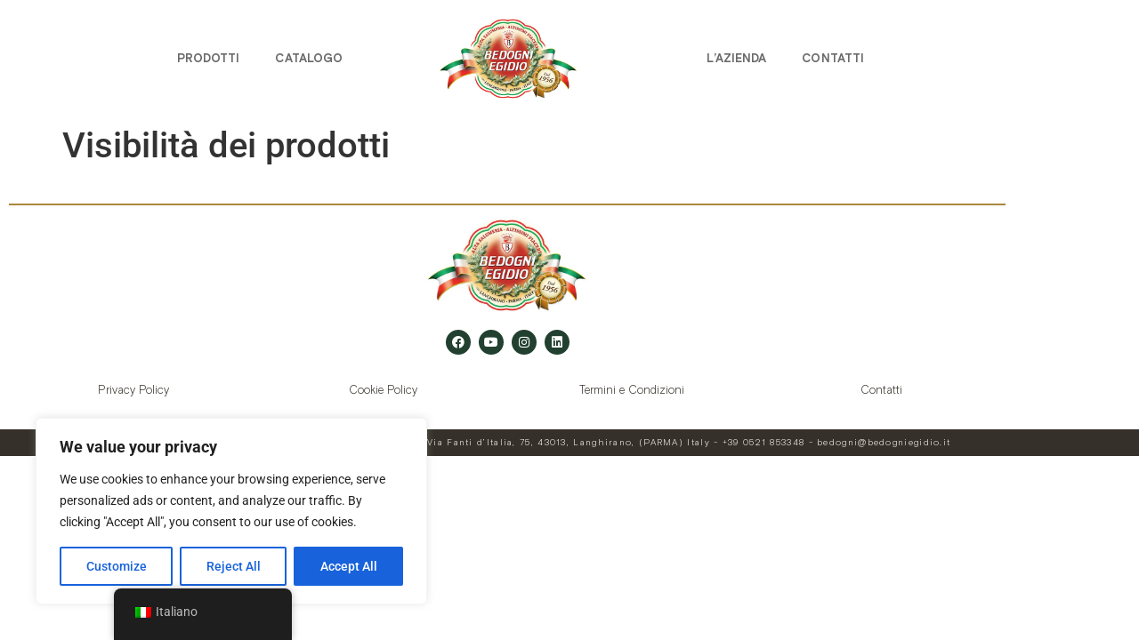

--- FILE ---
content_type: text/css
request_url: https://bedogniegidio.it/wp-content/uploads/elementor/css/post-176.css?ver=1768924993
body_size: 12873
content:
.elementor-176 .elementor-element.elementor-element-8d060d8 .elementor-repeater-item-c3ba0e8.jet-parallax-section__layout .jet-parallax-section__image{background-size:auto;}.elementor-176 .elementor-element.elementor-element-0236676 > .elementor-widget-wrap > .elementor-widget:not(.elementor-widget__width-auto):not(.elementor-widget__width-initial):not(:last-child):not(.elementor-absolute){margin-block-end:0px;}.elementor-176 .elementor-element.elementor-element-0236676 > .elementor-element-populated{margin:0px 0px 0px -6px;--e-column-margin-right:0px;--e-column-margin-left:-6px;}.elementor-176 .elementor-element.elementor-element-ce76308 .elementor-repeater-item-4b061e8.jet-parallax-section__layout .jet-parallax-section__image{background-size:auto;}.elementor-bc-flex-widget .elementor-176 .elementor-element.elementor-element-4a8a310.elementor-column .elementor-widget-wrap{align-items:center;}.elementor-176 .elementor-element.elementor-element-4a8a310.elementor-column.elementor-element[data-element_type="column"] > .elementor-widget-wrap.elementor-element-populated{align-content:center;align-items:center;}.elementor-176 .elementor-element.elementor-element-4a8a310 > .elementor-element-populated{margin:0px 0px 0px 0px;--e-column-margin-right:0px;--e-column-margin-left:0px;padding:0px 0px 0px 0px;}.elementor-widget-woocommerce-menu-cart .elementor-menu-cart__toggle .elementor-button{font-family:var( --e-global-typography-primary-font-family ), Sans-serif;font-weight:var( --e-global-typography-primary-font-weight );}.elementor-widget-woocommerce-menu-cart .elementor-menu-cart__product-name a{font-family:var( --e-global-typography-primary-font-family ), Sans-serif;font-weight:var( --e-global-typography-primary-font-weight );}.elementor-widget-woocommerce-menu-cart .elementor-menu-cart__product-price{font-family:var( --e-global-typography-primary-font-family ), Sans-serif;font-weight:var( --e-global-typography-primary-font-weight );}.elementor-widget-woocommerce-menu-cart .elementor-menu-cart__footer-buttons .elementor-button{font-family:var( --e-global-typography-primary-font-family ), Sans-serif;font-weight:var( --e-global-typography-primary-font-weight );}.elementor-widget-woocommerce-menu-cart .elementor-menu-cart__footer-buttons a.elementor-button--view-cart{font-family:var( --e-global-typography-primary-font-family ), Sans-serif;font-weight:var( --e-global-typography-primary-font-weight );}.elementor-widget-woocommerce-menu-cart .elementor-menu-cart__footer-buttons a.elementor-button--checkout{font-family:var( --e-global-typography-primary-font-family ), Sans-serif;font-weight:var( --e-global-typography-primary-font-weight );}.elementor-widget-woocommerce-menu-cart .woocommerce-mini-cart__empty-message{font-family:var( --e-global-typography-primary-font-family ), Sans-serif;font-weight:var( --e-global-typography-primary-font-weight );}.elementor-176 .elementor-element.elementor-element-8a00d0d .elementor-menu-cart__close-button, .elementor-176 .elementor-element.elementor-element-8a00d0d .elementor-menu-cart__close-button-custom{margin-left:auto;}.elementor-176 .elementor-element.elementor-element-8a00d0d{--main-alignment:center;--side-cart-alignment-transform:translateX(-100%);--side-cart-alignment-right:auto;--side-cart-alignment-left:0;--divider-style:solid;--subtotal-divider-style:solid;--elementor-remove-from-cart-button:none;--remove-from-cart-button:block;--toggle-button-text-color:#868686;--toggle-button-border-width:0px;--toggle-icon-size:17px;--items-indicator-background-color:#A9873D;--cart-background-color:#FFFFFF;--cart-border-style:none;--cart-border-radius:0px 0px 0px 0px;--cart-close-button-color:#000000;--remove-item-button-color:#1F1D1D;--menu-cart-subtotal-color:#000000;--menu-cart-subtotal-text-align:left;--product-price-color:#757575;--cart-footer-layout:1fr;--products-max-height-sidecart:calc(100vh - 300px);--products-max-height-minicart:calc(100vh - 450px);--view-cart-button-background-color:#000000;--checkout-button-background-color:#A9873D;}.elementor-176 .elementor-element.elementor-element-8a00d0d .elementor-menu-cart__toggle .elementor-button{font-family:"BASIS", Sans-serif;font-size:11px;font-weight:600;}.elementor-176 .elementor-element.elementor-element-8a00d0d .elementor-menu-cart__subtotal{font-family:"BASIS", Sans-serif;font-size:17px;}.elementor-176 .elementor-element.elementor-element-8a00d0d .widget_shopping_cart_content{--subtotal-divider-left-width:0;--subtotal-divider-right-width:0;--subtotal-divider-color:#6D6D6D;}.elementor-176 .elementor-element.elementor-element-8a00d0d .elementor-menu-cart__product-name a{font-family:"BASIS", Sans-serif;font-weight:600;color:#000000;}.elementor-176 .elementor-element.elementor-element-8a00d0d .elementor-menu-cart__product-price{font-family:"BASIS", Sans-serif;font-weight:600;}.elementor-176 .elementor-element.elementor-element-8a00d0d .elementor-menu-cart__footer-buttons .elementor-button{font-family:"BASIS", Sans-serif;font-weight:600;text-transform:uppercase;}.elementor-176 .elementor-element.elementor-element-8a00d0d .woocommerce-mini-cart__empty-message{font-family:"BASIS", Sans-serif;font-weight:600;}.elementor-bc-flex-widget .elementor-176 .elementor-element.elementor-element-7a2e02e.elementor-column .elementor-widget-wrap{align-items:center;}.elementor-176 .elementor-element.elementor-element-7a2e02e.elementor-column.elementor-element[data-element_type="column"] > .elementor-widget-wrap.elementor-element-populated{align-content:center;align-items:center;}.elementor-176 .elementor-element.elementor-element-7a2e02e > .elementor-element-populated{color:var( --e-global-color-primary );margin:0px 0px 0px 7px;--e-column-margin-right:0px;--e-column-margin-left:7px;padding:0px 0px 0px 4px;}.elementor-widget-nav-menu .elementor-nav-menu .elementor-item{font-family:var( --e-global-typography-primary-font-family ), Sans-serif;font-weight:var( --e-global-typography-primary-font-weight );}.elementor-widget-nav-menu .elementor-nav-menu--main .elementor-item{color:var( --e-global-color-text );fill:var( --e-global-color-text );}.elementor-widget-nav-menu .elementor-nav-menu--main .elementor-item:hover,
					.elementor-widget-nav-menu .elementor-nav-menu--main .elementor-item.elementor-item-active,
					.elementor-widget-nav-menu .elementor-nav-menu--main .elementor-item.highlighted,
					.elementor-widget-nav-menu .elementor-nav-menu--main .elementor-item:focus{color:var( --e-global-color-accent );fill:var( --e-global-color-accent );}.elementor-widget-nav-menu .elementor-nav-menu--main:not(.e--pointer-framed) .elementor-item:before,
					.elementor-widget-nav-menu .elementor-nav-menu--main:not(.e--pointer-framed) .elementor-item:after{background-color:var( --e-global-color-accent );}.elementor-widget-nav-menu .e--pointer-framed .elementor-item:before,
					.elementor-widget-nav-menu .e--pointer-framed .elementor-item:after{border-color:var( --e-global-color-accent );}.elementor-widget-nav-menu{--e-nav-menu-divider-color:var( --e-global-color-text );}.elementor-widget-nav-menu .elementor-nav-menu--dropdown .elementor-item, .elementor-widget-nav-menu .elementor-nav-menu--dropdown  .elementor-sub-item{font-family:var( --e-global-typography-accent-font-family ), Sans-serif;font-weight:var( --e-global-typography-accent-font-weight );}.elementor-176 .elementor-element.elementor-element-b528ce4{width:var( --container-widget-width, 109.812% );max-width:109.812%;--container-widget-width:109.812%;--container-widget-flex-grow:0;}.elementor-176 .elementor-element.elementor-element-b528ce4 > .elementor-widget-container{margin:0px 0px 0px 0px;padding:0px 0px 0px 0px;}.elementor-176 .elementor-element.elementor-element-b528ce4 .elementor-menu-toggle{margin:0 auto;}.elementor-176 .elementor-element.elementor-element-b528ce4 .elementor-nav-menu .elementor-item{font-family:"BASIS", Sans-serif;font-size:13px;font-weight:400;letter-spacing:0.1px;}.elementor-176 .elementor-element.elementor-element-b528ce4 .elementor-nav-menu--main .elementor-item{color:#6A6A6A;fill:#6A6A6A;}.elementor-176 .elementor-element.elementor-element-b528ce4 .elementor-nav-menu--main .elementor-item:hover,
					.elementor-176 .elementor-element.elementor-element-b528ce4 .elementor-nav-menu--main .elementor-item.elementor-item-active,
					.elementor-176 .elementor-element.elementor-element-b528ce4 .elementor-nav-menu--main .elementor-item.highlighted,
					.elementor-176 .elementor-element.elementor-element-b528ce4 .elementor-nav-menu--main .elementor-item:focus{color:#A9873D;fill:#A9873D;}.elementor-176 .elementor-element.elementor-element-b528ce4 .elementor-nav-menu--main .elementor-item.elementor-item-active{color:#A9873D;}.elementor-widget-image .widget-image-caption{color:var( --e-global-color-text );font-family:var( --e-global-typography-text-font-family ), Sans-serif;font-weight:var( --e-global-typography-text-font-weight );}.elementor-176 .elementor-element.elementor-element-c698655{width:var( --container-widget-width, 110.066% );max-width:110.066%;--container-widget-width:110.066%;--container-widget-flex-grow:0;text-align:center;}.elementor-176 .elementor-element.elementor-element-c698655 img{width:80%;}.elementor-bc-flex-widget .elementor-176 .elementor-element.elementor-element-2e46052.elementor-column .elementor-widget-wrap{align-items:center;}.elementor-176 .elementor-element.elementor-element-2e46052.elementor-column.elementor-element[data-element_type="column"] > .elementor-widget-wrap.elementor-element-populated{align-content:center;align-items:center;}.elementor-176 .elementor-element.elementor-element-e8272b0{width:var( --container-widget-width, 90.982% );max-width:90.982%;--container-widget-width:90.982%;--container-widget-flex-grow:0;}.elementor-176 .elementor-element.elementor-element-e8272b0 .elementor-menu-toggle{margin:0 auto;}.elementor-176 .elementor-element.elementor-element-e8272b0 .elementor-nav-menu .elementor-item{font-family:"BASIS", Sans-serif;font-size:13px;font-weight:400;text-transform:uppercase;letter-spacing:0.1px;}.elementor-176 .elementor-element.elementor-element-e8272b0 .elementor-nav-menu--main .elementor-item{color:#6A6A6A;fill:#6A6A6A;}.elementor-176 .elementor-element.elementor-element-e8272b0 .elementor-nav-menu--main .elementor-item:hover,
					.elementor-176 .elementor-element.elementor-element-e8272b0 .elementor-nav-menu--main .elementor-item.elementor-item-active,
					.elementor-176 .elementor-element.elementor-element-e8272b0 .elementor-nav-menu--main .elementor-item.highlighted,
					.elementor-176 .elementor-element.elementor-element-e8272b0 .elementor-nav-menu--main .elementor-item:focus{color:#A9873D;fill:#A9873D;}.elementor-176 .elementor-element.elementor-element-e8272b0 .elementor-nav-menu--main .elementor-item.elementor-item-active{color:#A9873D;}.elementor-176 .elementor-element.elementor-element-ce76308 > .elementor-container{min-height:0px;}.elementor-176 .elementor-element.elementor-element-ce76308{margin-top:0px;margin-bottom:0px;padding:0px 0px 0px 0px;}.elementor-176 .elementor-element.elementor-element-8d060d8:not(.elementor-motion-effects-element-type-background), .elementor-176 .elementor-element.elementor-element-8d060d8 > .elementor-motion-effects-container > .elementor-motion-effects-layer{background-color:#FFFFFF;}.elementor-176 .elementor-element.elementor-element-8d060d8{transition:background 0.3s, border 0.3s, border-radius 0.3s, box-shadow 0.3s;}.elementor-176 .elementor-element.elementor-element-8d060d8 > .elementor-background-overlay{transition:background 0.3s, border-radius 0.3s, opacity 0.3s;}.elementor-theme-builder-content-area{height:400px;}.elementor-location-header:before, .elementor-location-footer:before{content:"";display:table;clear:both;}@media(min-width:768px){.elementor-176 .elementor-element.elementor-element-0236676{width:100%;}.elementor-176 .elementor-element.elementor-element-4a8a310{width:9.463%;}.elementor-176 .elementor-element.elementor-element-7a2e02e{width:31.509%;}.elementor-176 .elementor-element.elementor-element-95fca02{width:19.379%;}.elementor-176 .elementor-element.elementor-element-2e46052{width:39.649%;}}/* Start Custom Fonts CSS */@font-face {
	font-family: 'BASIS';
	font-style: normal;
	font-weight: 100;
	font-display: auto;
	src: url('https://bedogniegidio.it/wp-content/uploads/2021/12/BasisGrotesquePro-Light.ttf') format('truetype');
}
@font-face {
	font-family: 'BASIS';
	font-style: normal;
	font-weight: normal;
	font-display: auto;
	src: url('https://bedogniegidio.it/wp-content/uploads/2021/12/BasisGrotesquePro-Regular.ttf') format('truetype');
}
@font-face {
	font-family: 'BASIS';
	font-style: normal;
	font-weight: normal;
	font-display: auto;
	src: url('https://bedogniegidio.it/wp-content/uploads/2021/12/BasisGrotesquePro-Bold.ttf') format('truetype');
}
/* End Custom Fonts CSS */

--- FILE ---
content_type: text/css
request_url: https://bedogniegidio.it/wp-content/uploads/elementor/css/post-598.css?ver=1768924993
body_size: 5986
content:
.elementor-598 .elementor-element.elementor-element-d41d124 .elementor-repeater-item-3af244b.jet-parallax-section__layout .jet-parallax-section__image{background-size:auto;}.elementor-598 .elementor-element.elementor-element-91a750f > .elementor-widget-wrap > .elementor-widget:not(.elementor-widget__width-auto):not(.elementor-widget__width-initial):not(:last-child):not(.elementor-absolute){margin-block-end:0px;}.elementor-widget-divider{--divider-color:var( --e-global-color-secondary );}.elementor-widget-divider .elementor-divider__text{color:var( --e-global-color-secondary );font-family:var( --e-global-typography-secondary-font-family ), Sans-serif;font-weight:var( --e-global-typography-secondary-font-weight );}.elementor-widget-divider.elementor-view-stacked .elementor-icon{background-color:var( --e-global-color-secondary );}.elementor-widget-divider.elementor-view-framed .elementor-icon, .elementor-widget-divider.elementor-view-default .elementor-icon{color:var( --e-global-color-secondary );border-color:var( --e-global-color-secondary );}.elementor-widget-divider.elementor-view-framed .elementor-icon, .elementor-widget-divider.elementor-view-default .elementor-icon svg{fill:var( --e-global-color-secondary );}.elementor-598 .elementor-element.elementor-element-bf4d771{--divider-border-style:solid;--divider-color:#A9873D;--divider-border-width:2px;}.elementor-598 .elementor-element.elementor-element-bf4d771 .elementor-divider-separator{width:100%;}.elementor-598 .elementor-element.elementor-element-bf4d771 .elementor-divider{padding-block-start:15px;padding-block-end:15px;}.elementor-widget-image .widget-image-caption{color:var( --e-global-color-text );font-family:var( --e-global-typography-text-font-family ), Sans-serif;font-weight:var( --e-global-typography-text-font-weight );}.elementor-598 .elementor-element.elementor-element-a5ace41 img{width:35%;}.elementor-598 .elementor-element.elementor-element-34397b0{--grid-template-columns:repeat(0, auto);--icon-size:14px;--grid-column-gap:5px;--grid-row-gap:0px;}.elementor-598 .elementor-element.elementor-element-34397b0 .elementor-widget-container{text-align:center;}.elementor-598 .elementor-element.elementor-element-34397b0 > .elementor-widget-container{padding:20px 0px 0px 0px;}.elementor-598 .elementor-element.elementor-element-34397b0 .elementor-social-icon{background-color:#224030;}.elementor-598 .elementor-element.elementor-element-34397b0 .elementor-social-icon i{color:#FFFFFF;}.elementor-598 .elementor-element.elementor-element-34397b0 .elementor-social-icon svg{fill:#FFFFFF;}.elementor-598 .elementor-element.elementor-element-a362617 .elementor-repeater-item-2ef5ee6.jet-parallax-section__layout .jet-parallax-section__image{background-size:auto;}.elementor-widget-text-editor{font-family:var( --e-global-typography-text-font-family ), Sans-serif;font-weight:var( --e-global-typography-text-font-weight );color:var( --e-global-color-text );}.elementor-widget-text-editor.elementor-drop-cap-view-stacked .elementor-drop-cap{background-color:var( --e-global-color-primary );}.elementor-widget-text-editor.elementor-drop-cap-view-framed .elementor-drop-cap, .elementor-widget-text-editor.elementor-drop-cap-view-default .elementor-drop-cap{color:var( --e-global-color-primary );border-color:var( --e-global-color-primary );}.elementor-598 .elementor-element.elementor-element-d6db3a7{text-align:center;font-family:"BASIS", Sans-serif;font-size:13px;font-weight:200;}.elementor-598 .elementor-element.elementor-element-cee2207{text-align:center;font-family:"BASIS", Sans-serif;font-size:13px;font-weight:200;}.elementor-598 .elementor-element.elementor-element-a398d72{text-align:center;font-family:"BASIS", Sans-serif;font-size:13px;font-weight:200;}.elementor-bc-flex-widget .elementor-598 .elementor-element.elementor-element-033c47f.elementor-column .elementor-widget-wrap{align-items:center;}.elementor-598 .elementor-element.elementor-element-033c47f.elementor-column.elementor-element[data-element_type="column"] > .elementor-widget-wrap.elementor-element-populated{align-content:center;align-items:center;}.elementor-598 .elementor-element.elementor-element-2043a15{text-align:center;font-family:"BASIS", Sans-serif;font-size:13px;font-weight:200;}.elementor-598 .elementor-element.elementor-element-a362617{padding:20px 0px 0px 0px;}.elementor-598 .elementor-element.elementor-element-e713c52 .elementor-repeater-item-7359689.jet-parallax-section__layout .jet-parallax-section__image{background-size:auto;}.elementor-widget-heading .elementor-heading-title{font-family:var( --e-global-typography-primary-font-family ), Sans-serif;font-weight:var( --e-global-typography-primary-font-weight );color:var( --e-global-color-primary );}.elementor-598 .elementor-element.elementor-element-ce6b990{text-align:center;}.elementor-598 .elementor-element.elementor-element-ce6b990 .elementor-heading-title{font-family:"BASIS", Sans-serif;font-size:10px;font-weight:200;letter-spacing:1.3px;color:#FFFFFF;}.elementor-598 .elementor-element.elementor-element-e713c52:not(.elementor-motion-effects-element-type-background), .elementor-598 .elementor-element.elementor-element-e713c52 > .elementor-motion-effects-container > .elementor-motion-effects-layer{background-color:#35312A;}.elementor-598 .elementor-element.elementor-element-e713c52{transition:background 0.3s, border 0.3s, border-radius 0.3s, box-shadow 0.3s;}.elementor-598 .elementor-element.elementor-element-e713c52 > .elementor-background-overlay{transition:background 0.3s, border-radius 0.3s, opacity 0.3s;}.elementor-theme-builder-content-area{height:400px;}.elementor-location-header:before, .elementor-location-footer:before{content:"";display:table;clear:both;}@media(max-width:1148px){.elementor-598 .elementor-element.elementor-element-ce6b990 .elementor-heading-title{letter-spacing:0px;}}@media(max-width:767px){.elementor-598 .elementor-element.elementor-element-ce6b990 .elementor-heading-title{line-height:2.3em;}}